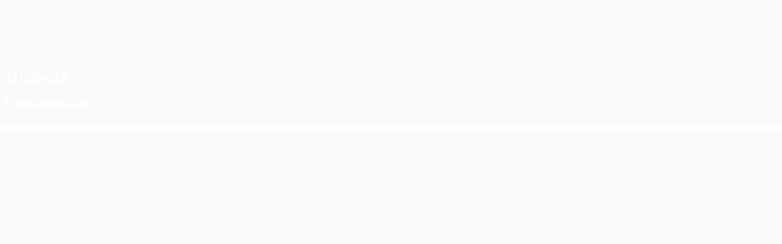

--- FILE ---
content_type: image/svg+xml
request_url: https://img.uefa.com/imgml/uefacom/uecl/logos/logotype_dark.svg
body_size: 3338
content:
<svg width="400" height="178" viewBox="0 0 400 178" fill="none" xmlns="http://www.w3.org/2000/svg">
<path d="M220.507 19.3971L229.657 21.7794L231.103 16.173L221.695 13.724C216.538 12.3813 213.007 14.3211 211.753 19.1847L207.911 34.0822C207.733 34.7735 207.805 35.4235 208.121 35.9622C208.436 36.5013 208.966 36.8805 209.653 37.0596L213.147 37.9691L215.622 28.3341L226.211 31.0907L227.64 25.5481L217.05 22.791L217.461 21.1986C218.005 19.0861 218.633 18.909 220.507 19.3971Z" fill="white"/>
<path d="M190.819 11.1779L175.551 14.2912C174.854 14.4339 174.303 14.7852 173.959 15.3072C173.613 15.8296 173.507 16.4762 173.648 17.1763L176.691 32.2401C177.186 34.6901 178.279 36.4547 179.941 37.4844C181.04 38.1654 182.356 38.5063 183.875 38.5048C184.649 38.5039 185.475 38.4146 186.35 38.236L195.892 36.2904L194.743 30.6045L185.46 32.4972C183.561 32.8852 182.943 32.6738 182.51 30.5299L182.184 28.913L192.922 26.723L191.786 21.1014L181.048 23.2914L180.233 19.2568L191.968 16.8643L190.819 11.1779Z" fill="white"/>
<path d="M255.515 32.5246C255.801 31.6465 256.01 30.3499 254.545 29.2157L253.617 28.4974C252.167 27.3755 251.02 27.8567 250.183 28.4023L228.452 42.532L234.132 45.7615L247.984 36.7593L245.597 44.8495L243.495 43.262L239.865 45.8754L244.373 49.2589L243.326 52.8922L248.302 57.4678L255.515 32.5246Z" fill="white"/>
<path d="M137.69 28.1908C154.838 13.3178 177.066 5.12659 200.277 5.12659C223.488 5.12659 245.715 13.3178 262.864 28.1908C264.645 29.7362 266.35 31.3438 267.981 33.003L271.212 28.9954C269.608 27.3828 267.937 25.8189 266.198 24.3103C248.124 8.63278 224.712 0 200.277 0C175.841 0 152.43 8.63278 134.355 24.3103C132.616 25.8184 130.947 27.3828 129.343 28.9949L132.573 33.003C134.203 31.3433 135.908 29.7362 137.69 28.1908Z" fill="white"/>
<path d="M200.277 47.5227C216.812 47.5227 232.05 55.2244 241.008 66.4259L244.137 62.5434C234.273 50.6929 218.102 42.6797 200.277 42.6797C182.453 42.6797 166.282 50.6929 156.416 62.5434L159.545 66.4254C168.504 55.2244 183.743 47.5227 200.277 47.5227Z" fill="white"/>
<path d="M158.583 45.1964C157.412 46.154 156.049 46.621 154.844 46.4778C153.32 46.3027 152.394 45.6757 150.877 43.7928L142.135 32.9936L137.421 36.8437L146.941 48.6118C148.965 51.1045 151.271 52.4384 153.99 52.6891C154.311 52.7195 154.629 52.7357 154.944 52.7386C157.58 52.7617 160.026 51.8281 162.398 49.9001C165.041 47.7312 166.491 45.2131 166.83 42.2024C167.141 39.4742 166.311 36.9335 164.295 34.4345L154.776 22.6688L150.063 26.518L158.801 37.322C160.324 39.1985 160.745 40.24 160.604 41.7775C160.497 42.9888 159.762 44.2348 158.583 45.1964Z" fill="white"/>
<path d="M387.521 111.863C383.029 111.863 379.388 108.204 379.388 103.691V103.317H390.117C394.409 103.317 397.888 99.8213 397.888 95.509V94.3336H379.388C379.388 89.8207 383.029 86.162 387.521 86.162H399.503V77.1794H386.319C377.005 77.1794 369.455 84.7658 369.455 94.1236V103.901C369.455 113.259 377.005 120.845 386.32 120.845H400V111.863H387.521Z" fill="white"/>
<path d="M255.215 103.691V103.317H265.945C270.236 103.317 273.715 99.8213 273.715 95.509V94.3336H255.215C255.215 89.8207 258.857 86.162 263.348 86.162H275.331V77.1794H262.147C252.833 77.1794 245.282 84.7658 245.282 94.1236V103.901C245.282 113.259 252.833 120.845 262.147 120.845H275.828V111.863H263.348C258.857 111.863 255.215 108.204 255.215 103.691Z" fill="white"/>
<path d="M178.586 103.691V103.317H189.315C193.607 103.317 197.086 99.8213 197.086 95.509V94.3336H178.586C178.586 89.8207 182.227 86.162 186.719 86.162H198.701V77.1794H185.517C176.203 77.1794 168.653 84.7658 168.653 94.1236V103.901C168.653 113.259 176.203 120.845 185.517 120.845H199.198V111.863H186.719C182.227 111.863 178.586 108.204 178.586 103.691Z" fill="white"/>
<path d="M231.278 107.385C235.162 105.637 240.889 101.777 240.889 92.905C240.889 86.7036 238.135 82.957 235.825 80.9059C233.158 78.5373 229.657 77.1794 226.218 77.1794H205.692V120.845H215.625V86.9989H225.555C225.555 86.9989 226.263 86.9847 226.724 87.071C227.999 87.3085 230.791 88.3279 230.791 92.6951C230.791 95.8686 229.565 97.2158 225.323 98.7008C222.597 99.6564 220.649 102.05 220.209 105.116C219.87 107.479 220.587 109.873 222.004 111.789L228.699 120.845H241.094L231.244 107.521C231.209 107.474 231.225 107.409 231.278 107.385Z" fill="white"/>
<path d="M346.647 85.3035C350.14 85.3035 352.759 86.7796 354.346 89.5985C355.4 91.4711 357.527 92.4566 359.627 92.0396L365.625 90.8495C363.828 81.5024 356.696 76.2056 346.708 76.2056C334.492 76.2056 325.436 84.8683 325.436 99.0128C325.436 113.157 334.367 121.818 346.462 121.818C356.446 121.818 363.579 115.961 365.625 106.241L361.916 105.51C358.885 104.913 355.751 106.149 354.036 108.73C352.442 111.132 349.939 112.722 346.462 112.722C340.197 112.722 335.483 107.8 335.483 99.0128C335.483 90.226 340.445 85.3035 346.647 85.3035Z" fill="white"/>
<path d="M21.2116 85.3035C24.7047 85.3035 27.3238 86.7796 28.9107 89.5985C29.9644 91.4711 32.0918 92.4566 34.1918 92.0396L40.1893 90.8495C38.3925 81.5024 31.2603 76.2056 21.2731 76.2056C9.05652 76.2056 0 84.8683 0 99.0128C0 113.157 8.93201 121.818 21.0265 121.818C31.0108 121.818 38.1434 115.961 40.1893 106.241L36.4804 105.51C33.4497 104.913 30.3155 106.149 28.6011 108.73C27.0064 111.132 24.504 112.722 21.0265 112.722C14.7615 112.722 10.0477 107.8 10.0477 99.0128C10.0477 90.226 15.0095 85.3035 21.2116 85.3035Z" fill="white"/>
<path d="M310.034 104.343L296.188 81.6516C294.492 78.8734 291.482 77.1794 288.238 77.1794H282.718V120.845H292.65V93.6797L306.953 117.119C308.366 119.434 310.875 120.845 313.578 120.845H319.967V77.1794H310.034V104.343Z" fill="white"/>
<path d="M118.271 104.343L104.425 81.6516C102.729 78.8734 99.7186 77.1794 96.4745 77.1794H90.9546V120.845H100.887V93.6797L115.19 117.119C116.603 119.434 119.111 120.845 121.814 120.845H128.204V77.1794H118.271V104.343Z" fill="white"/>
<path fill-rule="evenodd" clip-rule="evenodd" d="M64.9502 76.2061C52.173 76.2061 43.9261 84.8663 43.9261 99.0128C43.9261 113.157 52.173 121.819 64.9502 121.819C77.7244 121.819 85.9737 113.157 85.9737 99.0128C85.9737 84.8663 77.7244 76.2061 64.9502 76.2061ZM64.9502 112.846C58.7481 112.846 53.8488 108.36 53.8488 99.0128C53.8488 89.6657 58.7481 85.1798 64.9502 85.1798C71.1522 85.1798 76.051 89.6657 76.051 99.0128C76.051 108.36 71.1522 112.846 64.9502 112.846Z" fill="white"/>
<path d="M136.107 84.987V120.845H146.04V103.317H154.764C159.055 103.317 162.534 99.8213 162.534 95.5095V94.3331H146.04V90.066C146.04 87.9099 147.779 86.162 149.925 86.162H166.155V77.1794H143.878C139.587 77.1794 136.107 80.6753 136.107 84.987Z" fill="white"/>
<path d="M318.01 137.605H315.709V136.42H321.608V137.605H319.307V143.93H318.01V137.605Z" fill="white"/>
<path d="M328.427 136.42L326.149 142.422L323.87 136.42H322.471V143.93H323.786V139.426L325.5 143.93H326.798L328.512 139.426V143.93H329.827V136.42H328.427Z" fill="white"/>
<path d="M152.641 177.027L169.038 136.42H178.853L195.251 177.027H184.801L182.678 171.446H179.488C174.896 171.446 171.174 167.706 171.174 163.093H179.501L173.945 148.486L163.091 177.027H152.641Z" fill="white"/>
<path d="M214.391 155.272H231.802C233.94 155.272 235.673 157.013 235.673 159.161V163.319C235.673 167.708 233.589 171.895 229.957 174.336C226.5 176.659 222.316 178 216.84 178C205.412 178 195.966 169.917 195.966 156.795C195.966 143.672 205.53 135.586 216.724 135.586C227.16 135.586 233.11 140.742 235.209 148.416L226.286 151.052C224.945 146.483 221.68 144.022 216.607 144.022C211.069 144.022 205.295 148.183 205.295 156.795C205.295 165.405 210.601 169.564 217.656 169.564C220.502 169.564 222.969 168.685 224.891 167.361C226.207 166.456 226.987 164.951 226.987 163.348V162.593H220.197C216.99 162.593 214.391 159.981 214.391 156.759V155.272Z" fill="white"/>
<path d="M258.087 169.65C263.17 169.65 265.94 166.286 265.94 160.833V136.42H275.177V161.354C275.177 172.665 267.384 178 258.087 178C248.791 178 240.998 172.665 240.998 161.354V136.42H250.235V160.833C250.235 166.286 253.005 169.65 258.087 169.65Z" fill="white"/>
<path d="M100.171 136.42V166.065C100.171 167.504 101.333 168.672 102.766 168.672H118.621V177.027H98.2045C94.1894 177.027 90.9341 173.756 90.9341 169.722V136.42H100.171Z" fill="white"/>
<path d="M290.451 161.074C290.451 165.271 293.838 168.673 298.014 168.673H309.62V177.027H296.897C288.236 177.027 281.214 169.972 281.214 161.269V152.177C281.214 143.475 288.236 136.42 296.897 136.42H309.157V144.773H298.014C293.838 144.773 290.451 148.176 290.451 152.372H307.655V153.465C307.655 157.475 304.42 160.726 300.429 160.726H290.451V161.074Z" fill="white"/>
<path d="M130.421 160.726V161.074C130.421 165.271 133.807 168.673 137.984 168.673H149.589V177.027H136.867C128.205 177.027 121.184 169.972 121.184 161.269V152.177C121.184 143.475 128.205 136.42 136.867 136.42H149.127V144.773H137.984C133.807 144.773 130.421 148.176 130.421 152.372H147.625V153.465C147.625 157.475 144.389 160.726 140.398 160.726H130.421Z" fill="white"/>
</svg>
